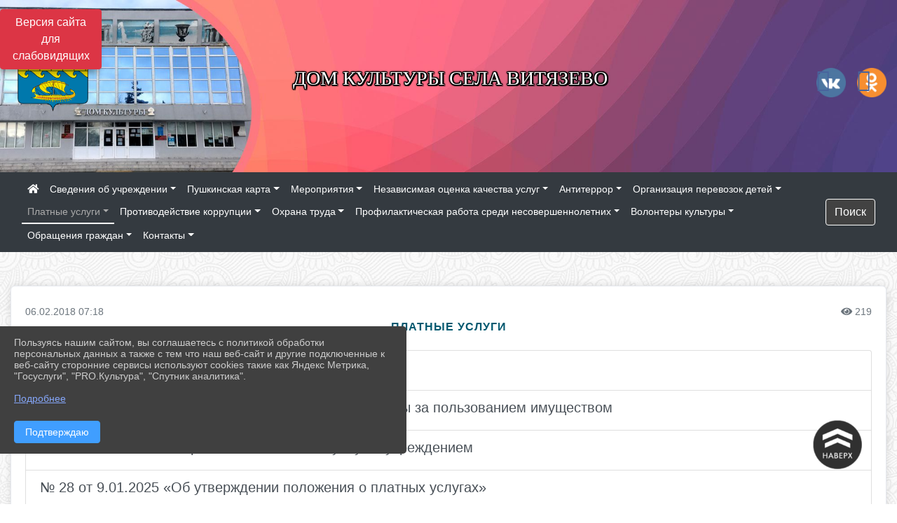

--- FILE ---
content_type: text/html; charset=utf-8
request_url: https://dkvit.anapa-kult.ru/item/156537
body_size: 14848
content:
<!DOCTYPE html><html lang="ru" class="h-100"><head><meta charset="utf-8"><meta http-equiv="X-UA-Compatible" content="IE=edge"><meta name="viewport" content="width=device-width, initial-scale=1"><link href="https://www.leocdn.ru/assets/uploads/favicons/u-251_5f123-png.ico" rel="shortcut icon" type="image/x-icon"><meta name="baseStaticUrl" content="/kubcms-front/v5/master"><link rel="stylesheet" crossorigin="" href="/kubcms-front/v5/master/s/a-index-tM_7IAdW.css"><link rel="stylesheet" crossorigin="" href="/kubcms-front/v5/master/s/a-el-form-item-aOVeQJfs.css"><link rel="stylesheet" crossorigin="" href="/kubcms-front/v5/master/s/a-el-checkbox-RI4HkaMh.css"><link rel="stylesheet" crossorigin="" href="/kubcms-front/v5/master/s/a-ParentTreeSelect-vdZDJbKU.css"><link rel="stylesheet" crossorigin="" href="/kubcms-front/v5/master/s/a-HelperTool-tn0RQdqM.css"><link rel="stylesheet" crossorigin="" href="/kubcms-front/v5/master/s/a-VideoInput-CvP3_GcT.css"><link rel="stylesheet" crossorigin="" href="/kubcms-front/v5/master/s/a-el-checkbox-group-D_6SYB2i.css"><link rel="stylesheet" crossorigin="" href="/kubcms-front/v5/master/s/a-index-cdla2BLU.css"><link rel="stylesheet" crossorigin="" href="/kubcms-front/v5/master/s/a-el-popover-Cktl5fHm.css"><link rel="stylesheet" crossorigin="" href="/kubcms-front/v5/master/s/a-FormPublicRender-MIpZo3OT.css"><link rel="stylesheet" crossorigin="" href="/kubcms-front/v5/master/s/a-el-date-picker-B3rLwVmC.css"><link rel="stylesheet" crossorigin="" href="/kubcms-front/v5/master/s/a-el-radio-DCrt2ktn.css"><link rel="stylesheet" crossorigin="" href="/kubcms-front/v5/master/s/a-el-pagination-BDwEpwR6.css"><link rel="stylesheet" crossorigin="" href="/kubcms-front/v5/master/s/a-el-popconfirm-Du63PGr7.css"><link rel="stylesheet" crossorigin="" href="/kubcms-front/v5/master/s/a-el-slider-DZCsS5Hk.css"><link rel="stylesheet" crossorigin="" href="/kubcms-front/v5/master/s/a-el-color-picker-ILi5dVKC.css"><link rel="stylesheet" crossorigin="" href="/kubcms-front/v5/master/s/a-el-input-number-BjNNn4iI.css"><link rel="stylesheet" crossorigin="" href="/kubcms-front/v5/master/s/a-index-DsLjyqO-.css"><link rel="stylesheet" crossorigin="" href="/kubcms-front/v5/master/s/a-SectionSettings-DWG_XLy8.css"><link rel="stylesheet" crossorigin="" href="/kubcms-front/v5/master/s/a-inSite-8egEwldS.css"><script type="module" crossorigin="" src="/kubcms-front/v5/master/s/e-inSite-BOhS6m2p.js"></script><link rel="modulepreload" crossorigin="" href="/kubcms-front/v5/master/s/c-index-bEbJun7z.js"><link rel="modulepreload" crossorigin="" href="/kubcms-front/v5/master/s/c-el-form-item-Dxi71L-P.js"><link rel="modulepreload" crossorigin="" href="/kubcms-front/v5/master/s/c-el-checkbox-CajeHZm7.js"><link rel="modulepreload" crossorigin="" href="/kubcms-front/v5/master/s/c-vuedraggable.umd-BHhTWoBF.js"><link rel="modulepreload" crossorigin="" href="/kubcms-front/v5/master/s/c-FrontendInterfaces-BVkycfaD.js"><link rel="modulepreload" crossorigin="" href="/kubcms-front/v5/master/s/c-ParentTreeSelect-9BFWADb_.js"><link rel="modulepreload" crossorigin="" href="/kubcms-front/v5/master/s/c-index-CYQ4u1dC.js"><link rel="modulepreload" crossorigin="" href="/kubcms-front/v5/master/s/c-HelperTool-D7hxN4_b.js"><link rel="modulepreload" crossorigin="" href="/kubcms-front/v5/master/s/c-FormGroupWrapper-lKGmvqxY.js"><link rel="modulepreload" crossorigin="" href="/kubcms-front/v5/master/s/c-_baseMap-DyS895Ik.js"><link rel="modulepreload" crossorigin="" href="/kubcms-front/v5/master/s/c-map-BGkT4sNy.js"><link rel="modulepreload" crossorigin="" href="/kubcms-front/v5/master/s/c-_baseOrderBy-CY_iNDhL.js"><link rel="modulepreload" crossorigin="" href="/kubcms-front/v5/master/s/c-orderBy-Bgm9KKau.js"><link rel="modulepreload" crossorigin="" href="/kubcms-front/v5/master/s/c-VideoInput-DqNmTCf7.js"><link rel="modulepreload" crossorigin="" href="/kubcms-front/v5/master/s/c-lodash-BQl7P9W9.js"><link rel="modulepreload" crossorigin="" href="/kubcms-front/v5/master/s/c-animations-BhI5P8CS.js"><link rel="modulepreload" crossorigin="" href="/kubcms-front/v5/master/s/c-index-DQIgQm1J.js"><link rel="modulepreload" crossorigin="" href="/kubcms-front/v5/master/s/c-index-CQ56PxfO.js"><link rel="modulepreload" crossorigin="" href="/kubcms-front/v5/master/s/c-toInteger-C6xo1XSi.js"><link rel="modulepreload" crossorigin="" href="/kubcms-front/v5/master/s/c-index-D5xCMlbC.js"><link rel="modulepreload" crossorigin="" href="/kubcms-front/v5/master/s/c-FormPublicRender-CshrnIvM.js"><link rel="modulepreload" crossorigin="" href="/kubcms-front/v5/master/s/c-el-pagination-ohcjjy-B.js"><link rel="modulepreload" crossorigin="" href="/kubcms-front/v5/master/s/c-el-popconfirm-CP8G0ic0.js"><link rel="modulepreload" crossorigin="" href="/kubcms-front/v5/master/s/c-index-ndmCYBTm.js"><link rel="modulepreload" crossorigin="" href="/kubcms-front/v5/master/s/c-el-slider-neuk3Ysm.js"><link rel="modulepreload" crossorigin="" href="/kubcms-front/v5/master/s/c-index-BYuZUDxE.js"><link rel="modulepreload" crossorigin="" href="/kubcms-front/v5/master/s/c-AddOrEdit-D10FjbOx.js"><link rel="modulepreload" crossorigin="" href="/kubcms-front/v5/master/s/c-index-yJLvgOIv.js"><link rel="modulepreload" crossorigin="" href="/kubcms-front/v5/master/s/c-index-BLOKTJfr.js"><link rel="modulepreload" crossorigin="" href="/kubcms-front/v5/master/s/c-SingleUploaderWithActions-B7OfwLLm.js"><link rel="modulepreload" crossorigin="" href="/kubcms-front/v5/master/s/c-SectionSettings-S1N5Srcd.js"><style>	body {		background: url('/kubcms-front/v5/master/img/backgrounds/symphony.png') !important;	}</style><title>Платные услуги | Дом культуры села Витязево Краснодарский край</title>
<meta name="title" content="Платные услуги | Дом культуры села Витязево Краснодарский край">
<meta name="keywords" content="платные, услуги">
<meta property="og:url" content="https://dkvit.anapa-kult.ru/item/156537">
<meta property="og:type" content="website">
<meta property="og:title" content="Платные услуги | Дом культуры села Витязево Краснодарский край">
<meta property="og:description" content="">
<meta property="og:image" content="https://www.leocdn.ru/uploadsForSiteId/84378/siteHeader/38cc4039-f714-41cf-88c6-9b6203445847.jpg">
<meta name="twitter:card" content="summary_large_image">
<meta property="twitter:domain" content="dkvit.anapa-kult.ru">
<meta property="twitter:url" content="https://dkvit.anapa-kult.ru/item/156537">
<meta name="twitter:title" content="Платные услуги | Дом культуры села Витязево Краснодарский край">
<meta name="twitter:description" content="">
<meta name="twitter:image" content="https://www.leocdn.ru/uploadsForSiteId/84378/siteHeader/38cc4039-f714-41cf-88c6-9b6203445847.jpg"></head><body class="h-100 ptype-item_page item-id-156537"><script>
		if ((document?.cookie || '').indexOf('devMode=1') !== -1) {
			var elemDiv = document.createElement('div');
			elemDiv.style.cssText = 'position:fixed;bottom:16px;right:35px;z-index:10000;color:red;';
			elemDiv.innerText = "devMode"
			document.body.appendChild(elemDiv);
		}
				</script><style data-styled="true" data-styled-version="6.1.12">.etsVJd{color:#ccc!important;font-size:16px!important;transition:transform 0.2s;display:inline-block;}/*!sc*/
.etsVJd:hover{color:#fff!important;transform:scale(1.2);}/*!sc*/
data-styled.g1[id="sc-braxZu"]{content:"etsVJd,"}/*!sc*/
</style><style id="custom-styles-2">.fa-pencil:before {
    content: "\270E" !important;
}



.dropdown-menu.menu-sortabled.ui-sortable.show {
    margin-top: 11px;
    border-radius: 0px;

}
/* рамки для фото блок новостей */
.col-3 {
    flex: 0 0 24%;
    max-width: 100%;
    background: url("https://www.leocdn.ru/uploadsForSiteId/201411/content/c0431a07-d8b1-4f41-9cb1-e7b274d56c88.png") !important;
  
    background-size: 100% !important;
    background-repeat: no-repeat !important;
    width: 100%;
    height: 154px;
}
.cms-block-news.left-thumb-rightanounce .row img {
    margin-top: 14px;
}
.cms-block-news.right-thumb-rightanounce .row img {
    margin-top: 14px;
}
/* рамки для фото блок новостей */


.fa-youtube-square::before, .fa-youtube-square::before {
    color: #48649D;
    width: 1%;
    background-image: url(https://www.leocdn.ru/uploadsForSiteId/200417/content/cc4cc1f2-b18b-4bdb-8525-5324fd6e67d0.png);
    content: '';
    width: 42px;
    height: 42px;
    background-size: cover;
    float: right;
}

.fa-facebook-f::before, .fa-facebook::before {
    color: #48649D;
    width: 1%;
    background-image: url(https://www.leocdn.ru/uploadsForSiteId/201172/content/fb0381a9-0cab-4400-b270-0273afac3f37.png);
    content: '';
    width: 42px;
    height: 42px;
    background-size: cover;
    float: right
}

.fa-vk::before {
    color: #48649D;
    width: 1%;
    background-image: url(https://www.leocdn.ru/uploadsForSiteId/201172/content/3dbeed6b-9956-499c-ae48-758107655c1b.png);
    content: '';
    width: 42px;
    height: 42px;
    background-size: cover;
    float: right
}
.fa-odnoklassniki-square::before {
   color: #48649D;
    width: 1%;
    background-image: url(https://www.leocdn.ru/uploadsForSiteId/201172/content/2904fc0e-c9a0-45b6-a489-ea937f865c9a.png);
    content: '';
    width: 42px;
    height: 42px;
    background-size: cover;
    float: right
}
.fa-instagram::before {
color: #48649D;
    width: 1%;
    background-image: url(https://www.leocdn.ru/uploadsForSiteId/201172/content/1057d06e-e6aa-451a-b945-926d2084f1d2.png);
    content: '';
    width: 42px;
    height: 42px;
    background-size: cover;
    float: right
}


/**********************************************************/
/************** шаблон css (основные фунции) **************/
/**********************************************************/

/*** ПОДГРУЖАЕМ GOOGLE ШРИФТЫ ***/
@import url('https://fonts.googleapis.com/css2?family=Open+Sans:wght@300&display=swap');
@import url('https://fonts.googleapis.com/css2?family=Playfair+Display:ital@1&display=swap');
@import url('https://fonts.googleapis.com/css2?family=Playfair+Display:ital@0;1&display=swap');
@import url('https://fonts.googleapis.com/css2?family=PT+Sans:ital@1&display=swap');
/*** ПОДГРУЖАЕМ GOOGLE ШРИФТЫ ***/

/*** ШРИФТЫ И СТИЛЬ ЗАГОЛОВКОВ ***/
* {
	box-sizing: border-box;
}

body {/*используем семью шрифтов в теле сайта***/
	font-family: 'Open Sans', sans-serif; 
}

.logo {/*используем семью шрифтов в шапке сайта ***/

	font-family: 'Playfair Display', serif;
}

a {
    color: #00586F;
    text-decoration: none;
    background-color: transparent;
}
.h3, h3 {/*стиль заголовков h3*/
	font-size: 16px;
	font-weight: bold;
	text-transform: uppercase;
	letter-spacing: 1px;
	color: #00586F;  
	 text-transform: uppercase;
}


.h4, h4 {/*стиль заголовков h4*/
	font-size: 1.3rem;
	font-weight: bold;
	color: #00586F; 
	 text-transform: uppercase;
}    

.col-md-6 .h4, h4 {/*стиль заголовков блоки (главная)*/
    color: #4d4d4d;
    font-size: 16px;
}

.col-md-3 .h4, h4 {/*стиль заголовков блоки (крайние)*/
    color: #4d4d4d;
    font-size: 16px;
}

/*** ШРИФТЫ И СТИЛЬ ЗАГОЛОВКОВ ***/

/*** ШАПКА САЙТА ***/
.head-image {
	width: 100%; /*ширина шапки*/
	background-size: cover; 
	background-image: url(null);
	background: ; /*цвет шапки*/ 
}
/* Логотип */
.line {
	width: 120px; /*ширина (размер логотипа)*/
	height: 200px; /*высота (меняется высота шапки)*/
}
/* Логотип */
/*** ШАПКА САЙТА ***/

/*** КНОПКА ВЕРТИКАЛЬНОГО МЕНЮ ***/
#show-sidebar {
	top: 150px !important; /*растояние от верхнего края*/
}
/*** КНОПКА ВЕРТИКАЛЬНОГО МЕНЮ ***/

/*** КНОПКА ПОИСК ***/
.visual-impired-button {
	margin-top: 0; /*растояние от верхнего края*/
} 

.btn-outline-success {
    color: #fff;
    background-color: #424242;
    border-color: #fff;
}

.btn-outline-success:hover {
	color: #fff; 
	background-color: #626262;
	border-color: #fff;
}

.btn-outline-success:not(:disabled):not(.disabled).active, .btn-outline-success:not(:disabled):not(.disabled):active, .show > .btn-outline-success.dropdown-toggle {
	color: #fff;
	background-color: #424242;
	border-color: #fefffe;
}

.btn-outline-success:not(:disabled):not(.disabled).active:focus, .btn-outline-success:not(:disabled):not(.disabled):active:focus, .show > .btn-outline-success.dropdown-toggle:focus {
	box-shadow: 0 0 0 .2rem #424242;
}

.btn-outline-success.focus, .btn-outline-success:focus {
	box-shadow: 0 0 0 .2rem #424242;
}
/*** КНОПКА ПОИСК ***/

/*** ГОРИЗОНТАЛЬНОЕ МЕНЮ ***/
	.navbar-dark .navbar-nav .active > .nav-link, .navbar-dark .navbar-nav .nav-link.active, .navbar-dark .navbar-nav .nav-link.show, .navbar-dark .navbar-nav .show > .nav-link {
    color: #aaa; transition: all 0.2s;}

	.navbar-dark .navbar-nav .active > .nav-link, .navbar-dark .navbar-nav .nav-link.active, .navbar-dark .navbar-nav .nav-link.show, .navbar-dark .navbar-nav .show > .nav-link:hover {
  
    border-bottom: 2px solid #ffffff; transition: all 0.2s;}

 
/*** ГОРИЗОНТАЛЬНОЕ МЕНЮ ***/

/*** ХЛЕБНЫЕ КРОШКИ ***/
.breadcrumb  a {
	color: #002F72 !important;
}

.breadcrumb  a:hover {
	color: #49D3B9 !important;
}

.breadcrumb  a:focus {
	color: #49D3B9 !important;
}
/*** ХЛЕБНЫЕ КРОШКИ ***/

/*** ВЕРТИКАЛЬНОЕ МЕНЮ ***/
.sidebar-brand {
	color: #49D3B9 !important;
}

.sidebar-brand a {
	color: #49D3B9 !important;
}

.sidebar-brand  a:hover {
	color: #49D3B9 !important;
}

.sidebar-brand  a:focus {
	color: #49D3B9 !important;
}

.sidebar-wrapper .sidebar-menu .active > a {
	background: #3d6286;
}

.sidebar-wrapper .sidebar-menu .sidebar-dropdown .sidebar-submenu ul {
	background: #2b3e62;
}

.sidebar-wrapper {
	background: #2b3e62;
}

.sidebar-wrapper .sidebar-menu a {
	color: #ffffff !important;
}

.sidebar-wrapper .sidebar-menu a:hover {
	color: #49D3B9 !important;
}

.sidebar-wrapper .sidebar-menu a:focus {
	color: #49D3B9 !important;
}

.sidebar-menu > ul:nth-child(1) > li:nth-child(1) {
	color: #49D3B9 !important;
}

.sidebar-menu > ul:nth-child(2) > li:nth-child(1) {
	color: #49D3B9 !important;
}
/*** ВЕРТИКАЛЬНОЕ МЕНЮ ***/

/*** ПОДВАЛ САЙТА ***/
footer.footer {
	border-top: 1px solid #ccc;
	background: #373636 repeat !important;
}

footer.footer a {
	color: #FFFFFF;
	text-decoration: none;
}

footer.footer a:hover {
	color: #8e8c8c;
	text-decoration: none;
}
/*** ПОДВАЛ САЙТА ***/

/*** ИНОЕ ***/
/*** ссылки в новостях центральный блок***/
html.h-100 body.h-100 div.page-wrapper.toggled.h-100 main.page-content.d-flex.flex-column.h-100.cms-all-sections div.body-container.mt-4.mb-4 div.container div.row div.col-md-6
a {
    color: #00586F;
    text-decoration: none;
    background-color: transparent;
}
/*** ссылки в новостях цб***/

/*** нз ***/
.align-items-center {
	align-items: left !important;
}
/*** нз ***/

/*** увеличение изображений при наведении ***/

/*** увеличение изображений при наведении ***/

/*** ДОПОЛНИТЕЛЬНОЕ ВЕРТИЛЬНОЕ МЕНЮ ***/
/** <!--HTML --> <div class="category-wrap">
<h3>МЕНЮ</h3>
<ul>
	<li><a href="/">О НАС</a></li>
	<li><a href="/">НОВОСТИ</a></li>
	<li><a href="/">ФОТОГАЛЕРЕЯ</a></li>
	<li><a href="/">ВИДЕОГАЛЕРЕЯ</a></li>
	<li><a href="/">ЭЛЕКТРОННАЯ ПРИЕМНАЯ</a></li>
	<li><a href="/">КОНТАКТЫ</a></li>
</ul>
<hr /></div> <!--HTML --> **/

.category-wrap {
    padding: 15px;
    background: white;
    width: 200px;
    
    font-family: "Helvetica Neue", Helvetica, Arial, sans-serif;
  }
  .category-wrap h3 {
    font-size: 16px;
    color: rgba(0,0,0,.6);
    margin: 0 0 10px;
    padding: 0 5px;
    position: relative;
  }
  .category-wrap h3::after {
      content: "";
      width: 6px;
      height: 6px;
      background: #405988;
      position: absolute;
      right: 5px;
      bottom: 2px;
      box-shadow: -8px -8px #405988, 0 -8px #405988, -8px 0 #405988;
  }
  
  .category-wrap ul {
    list-style: none;
    margin: 0;
    padding: 0; 
    border-top: 1px solid rgba(0,0,0,.3);
  }
  .category-wrap li {margin: 12px 0 0 0px;}
  .category-wrap a {
    text-decoration: none;
    display: block;  
    font-size: 13px;
    color: rgba(0,0,0,.6);
    padding: 5px;
    position: relative;
    transition: .3s linear;
      text-transform: uppercase;
  }
  .category-wrap a:after {
    content: "\1405";
    font-family: FontAwesome;
    position: absolute;
    right: 5px;
    color: white;
    transition: .2s linear;
  }
  .category-wrap a:hover {
      background: #405988;
      color: white;
  }
 
/*** ДОПОЛНИТЕЛЬНОЕ ВЕРТИЛЬНОЕ МЕНЮ ***/



/*** ИНОЕ ***/</style><div class="h-100"><div class="visual-impired-button" itemprop="copy" style="padding:3px 0"><a style="margin-top:10px" href="#" class="btn btn-danger spec bvi-open" aria-label="Включить версию для слабовидящих">Версия сайта для слабовидящих</a></div><main class="page-content d-flex flex-column h-100 cms-all-sections" id="allrecords"><div data-section-id="5934" data-section-type="header" data-section-comment="" data-section-visible="1" class="bvi-tts" id="rec5934"><div class="head-image" style="width:100%;background-size:cover;background-image:url('https://www.leocdn.ru/uploadsForSiteId/84378/siteHeader/38cc4039-f714-41cf-88c6-9b6203445847.jpg')"><div style="position:relative;padding-bottom:26px;padding-top:20px" class="container"><div class="d-flex align-items-center justify-content-between"><div class="line" style="padding:0px"><div style="padding:12px 9px 0 10px"><img src="https://www.leocdn.ru/uploadsForSiteId/84378/siteHeader/a446a944-32cf-4e0e-a201-ab3237e9eaa5.png" loading="lazy"></div></div><div class="logo"><div><meta name="proculture-verification" content="f4a28eda35df956109dbab701f0f9727">
 
<script src="https://culturaltracking.ru/static/js/spxl.js" data-pixel-id="2884"></script>

<link href="//cdn.kassy.ru/widget/wrap_widget.css?ver=3" rel="stylesheet" type="text/css"><script src="//cdn.kassy.ru/widget/wrap_widget.js?ver=3"></script><script src="https://yastatic.net/es5-shims/0.0.2/es5-shims.min.js"></script><script src="https://yastatic.net/share2/share.js"></script>






<p style="text-align: center;"><span style="font-size:28px;"><span style="color:#ffffff;"><font face="Monotype"><span style="text-shadow:#000000 2px 0px, #000000 2px 2px, #000000 0px 2px, #000000 -1px 1px, #000000 -1px 0px, #000000 -1px -1px, #000000 0px -1px, #000000 1px -1px, #000000 0 0 3px, #000000 0 0 3px, #000000 0 0 3px, #000000 0 0 3px">ДОМ КУЛЬТУРЫ СЕЛА ВИТЯЗЕВО</span></font></span></span></p></div><div><meta name="sputnik-verification" content="Y659aWYTPjoHJE4L">   <script type="text/javascript">        (function(d, t, p) {            var j = d.createElement(t); j.async = true; j.type = "text/javascript";            j.src = ("https:" == p ? "https:" : "http:") + "//stat.sputnik.ru/cnt.js";            var s = d.getElementsByTagName(t)[0]; s.parentNode.insertBefore(j, s);        })(document, "script", document.location.protocol);     </script></div></div><div><a href="https://vk.com/club204756129" target="_blank" class="sc-braxZu etsVJd ml-3" socialnetworkscolor="#ccc" socialnetworkscolorhover="#fff" socialnetworksfontsize="16"><i class="fa fa-2x fa-vk"></i></a><a href="https://ok.ru/group/67260777562160" target="_blank" class="sc-braxZu etsVJd ml-3" socialnetworkscolor="#ccc" socialnetworkscolorhover="#fff" socialnetworksfontsize="16"><i class="fa fa-2x fa-odnoklassniki-square"></i></a></div></div></div></div><nav class="navbar navbar-expand-sm navbar-dark" style="background-color:#343a40"><div class="container-fluid"><button class="navbar-toggler" type="button" data-toggle="collapse" data-target="#navbarsExample03" aria-controls="navbarsExample03" aria-expanded="false" aria-label="Развернуть наигацию"><span class="navbar-toggler-icon"></span></button><div class="collapse navbar-collapse visible" id="navbarsExample03"><ul class="navbar-nav mr-auto menu-sortabled"><li class="nav-item"><a class="nav-link" href="/"><i class="fa fa-home"></i></a></li><li class="nav-item dropdown" id="menu_84388" item-id="84388"><a class="nav-link dropdown-toggle" href="/item/84388" id="dropdown03" data-toggle="dropdown" aria-haspopup="true" aria-expanded="false">Сведения об учреждении</a><ul class="dropdown-menu menu-sortabled" aria-labelledby="dropdown03"><li id="menu_84400" item-id="84400"><a class="dropdown-item" href="/item/84400">Документы</a><span style="display:none" class="move-box"><i class="fa fa-arrows"></i></span></li><li id="menu_84391" item-id="84391"><a class="dropdown-item" href="/item/84391">О нас</a><span style="display:none" class="move-box"><i class="fa fa-arrows"></i></span></li><li id="menu_84397" item-id="84397"><a class="dropdown-item" href="/item/84397">Коллективы</a><span style="display:none" class="move-box"><i class="fa fa-arrows"></i></span></li><li id="menu_84395" item-id="84395"><a class="dropdown-item" href="/item/84395">Сотрудники</a><span style="display:none" class="move-box"><i class="fa fa-arrows"></i></span></li><li class="mx-3 admin-buttons horizontal-menu" style="display:none"><div class="d-flex justify-content-around text-center"><a data-toggle="tooltip" class="nav-link w-full" data-placement="bottom" title="Список" href="/front#/content?type=menu&amp;parentId=84388"><i class="fa fa-list"></i></a><a data-toggle="tooltip" class="nav-link w-full" data-placement="bottom" title="Добавить" href="/front#/content/add?type=menu&amp;parentId=84388"><i class="fa fa-plus"></i></a></div></li></ul><span style="display:none" class="move-box"><i class="fa fa-arrows"></i></span></li><li class="nav-item dropdown" id="menu_1294456" item-id="1294456"><a class="nav-link dropdown-toggle" href="/item/1294456" id="dropdown03" data-toggle="dropdown" aria-haspopup="true" aria-expanded="false">Пушкинская карта</a><ul class="dropdown-menu menu-sortabled" aria-labelledby="dropdown03"><li id="menu_1294458" item-id="1294458"><a class="dropdown-item" href="/item/1294458">Пушкинская карта-2022: как пользоваться и что посмотреть</a><span style="display:none" class="move-box"><i class="fa fa-arrows"></i></span></li><li id="menu_1294461" item-id="1294461"><a class="dropdown-item" href="/item/1294461">"Пушкинская карта": как получить?</a><span style="display:none" class="move-box"><i class="fa fa-arrows"></i></span></li><li id="menu_1294460" item-id="1294460"><a class="dropdown-item" href="/item/1294460">Здесь можно купить билет по "Пушкинской карте"</a><span style="display:none" class="move-box"><i class="fa fa-arrows"></i></span></li><li class="mx-3 admin-buttons horizontal-menu" style="display:none"><div class="d-flex justify-content-around text-center"><a data-toggle="tooltip" class="nav-link w-full" data-placement="bottom" title="Список" href="/front#/content?type=menu&amp;parentId=1294456"><i class="fa fa-list"></i></a><a data-toggle="tooltip" class="nav-link w-full" data-placement="bottom" title="Добавить" href="/front#/content/add?type=menu&amp;parentId=1294456"><i class="fa fa-plus"></i></a></div></li></ul><span style="display:none" class="move-box"><i class="fa fa-arrows"></i></span></li><li class="nav-item dropdown" id="menu_84382" item-id="84382"><a class="nav-link dropdown-toggle" href="/item/84382" id="dropdown03" data-toggle="dropdown" aria-haspopup="true" aria-expanded="false">Мероприятия</a><ul class="dropdown-menu menu-sortabled" aria-labelledby="dropdown03"><li id="menu_84385" item-id="84385"><a class="dropdown-item" href="/item/84385">Новости</a><span style="display:none" class="move-box"><i class="fa fa-arrows"></i></span></li><li id="menu_84387" item-id="84387"><a class="dropdown-item" href="/item/84387">АФИША</a><span style="display:none" class="move-box"><i class="fa fa-arrows"></i></span></li><li class="mx-3 admin-buttons horizontal-menu" style="display:none"><div class="d-flex justify-content-around text-center"><a data-toggle="tooltip" class="nav-link w-full" data-placement="bottom" title="Список" href="/front#/content?type=menu&amp;parentId=84382"><i class="fa fa-list"></i></a><a data-toggle="tooltip" class="nav-link w-full" data-placement="bottom" title="Добавить" href="/front#/content/add?type=menu&amp;parentId=84382"><i class="fa fa-plus"></i></a></div></li></ul><span style="display:none" class="move-box"><i class="fa fa-arrows"></i></span></li><li class="nav-item dropdown" id="menu_84439" item-id="84439"><a class="nav-link dropdown-toggle" href="/item/84439" id="dropdown03" data-toggle="dropdown" aria-haspopup="true" aria-expanded="false">Независимая оценка качества услуг</a><ul class="dropdown-menu menu-sortabled" aria-labelledby="dropdown03"><li id="menu_1398537" item-id="1398537"><a class="dropdown-item" href="/item/1398537">АКТ №1 О ПРОВЕДЕНИИ НЕЗАВИСИМОЙ ОЦЕНКИ КАЧЕСТВА УСЛОВИЙ ОКАЗАНИЯ УСЛУГ</a><span style="display:none" class="move-box"><i class="fa fa-arrows"></i></span></li><li id="menu_1456103" item-id="1456103"><a class="dropdown-item" href="/item/1456103">ОТЧЕТ НЕЗАВИСИМАЯ ОЦЕНКА КАЧЕСТВА УСЛОВИЙ ОКАЗАНИЯ УСЛУГ ОРГАНИЗАЦИЕЙ КУЛЬТУРЫ 2023 </a><span style="display:none" class="move-box"><i class="fa fa-arrows"></i></span></li><li id="menu_769418" item-id="769418"><a class="dropdown-item" href="/item/769418">ПРИКАЗЫ</a><span style="display:none" class="move-box"><i class="fa fa-arrows"></i></span></li><li id="menu_1456096" item-id="1456096"><a class="dropdown-item" href="/item/1456096">АРХИВ</a><span style="display:none" class="move-box"><i class="fa fa-arrows"></i></span></li><li class="mx-3 admin-buttons horizontal-menu" style="display:none"><div class="d-flex justify-content-around text-center"><a data-toggle="tooltip" class="nav-link w-full" data-placement="bottom" title="Список" href="/front#/content?type=menu&amp;parentId=84439"><i class="fa fa-list"></i></a><a data-toggle="tooltip" class="nav-link w-full" data-placement="bottom" title="Добавить" href="/front#/content/add?type=menu&amp;parentId=84439"><i class="fa fa-plus"></i></a></div></li></ul><span style="display:none" class="move-box"><i class="fa fa-arrows"></i></span></li><li class="nav-item dropdown" id="menu_107012" item-id="107012"><a class="nav-link dropdown-toggle" href="/item/107012" id="dropdown03" data-toggle="dropdown" aria-haspopup="true" aria-expanded="false">Антитеррор</a><ul class="dropdown-menu menu-sortabled" aria-labelledby="dropdown03"><li id="menu_2125053" item-id="2125053"><a class="dropdown-item" href="/item/2125053">№ 3 от 9.01.2025 «Об организации охраны, пропускного и внутри объектов редима работы в здании и на территории учреждения»</a><span style="display:none" class="move-box"><i class="fa fa-arrows"></i></span></li><li id="menu_2125045" item-id="2125045"><a class="dropdown-item" href="/item/2125045">№ 1 от 9.01.2025 «О назначении ответственных лиц за пожарную безопасность»</a><span style="display:none" class="move-box"><i class="fa fa-arrows"></i></span></li><li id="menu_2125055" item-id="2125055"><a class="dropdown-item" href="/item/2125055">№ 4 от 9.01.2025 «О назначении сотрудника, уполномоченного на решение задач в области гражданской обороны в организации»</a><span style="display:none" class="move-box"><i class="fa fa-arrows"></i></span></li><li id="menu_2125059" item-id="2125059"><a class="dropdown-item" href="/item/2125059">План оперативных мероприятий по обеспечению безопасности пребывания посетителей и сотрудников в  ДК с.Витязево</a><span style="display:none" class="move-box"><i class="fa fa-arrows"></i></span></li><li id="menu_2125052" item-id="2125052"><a class="dropdown-item" href="/item/2125052">№ 2 от 9.01.2025 «О назначение должностного лица, ответственного за выполнение мероприятий по обеспечению антитеррористической защиты ДК»</a><span style="display:none" class="move-box"><i class="fa fa-arrows"></i></span></li><li id="menu_2125056" item-id="2125056"><a class="dropdown-item" href="/item/2125056">План мероприятий по обеспечению антитеррористической защищенности</a><span style="display:none" class="move-box"><i class="fa fa-arrows"></i></span></li><li id="menu_1148148" item-id="1148148"><a class="dropdown-item" href="/item/1148148">Памятки Антитеррор </a><span style="display:none" class="move-box"><i class="fa fa-arrows"></i></span></li><li id="menu_769144" item-id="769144"><a class="dropdown-item" href="/item/769144">План взаимодействия с территориальными органами безопасности  по защите объекта от террористических угроз</a><span style="display:none" class="move-box"><i class="fa fa-arrows"></i></span></li><li id="menu_769127" item-id="769127"><a class="dropdown-item" href="/item/769127">Инструкция по действиям персонала при угрозе совершения террористического акта</a><span style="display:none" class="move-box"><i class="fa fa-arrows"></i></span></li><li id="menu_769146" item-id="769146"><a class="dropdown-item" href="/item/769146">АРХИВ</a><span style="display:none" class="move-box"><i class="fa fa-arrows"></i></span></li><li id="menu_107102" item-id="107102"><a class="dropdown-item" href="/item/107102">Инструкция №1 при обнаружении предмета похожего на взрывное устройство.</a><span style="display:none" class="move-box"><i class="fa fa-arrows"></i></span></li><li id="menu_107131" item-id="107131"><a class="dropdown-item" href="/item/107131">Инструкция № 2 При поступлении угрозы террористического акта по телефону</a><span style="display:none" class="move-box"><i class="fa fa-arrows"></i></span></li><li id="menu_107132" item-id="107132"><a class="dropdown-item" href="/item/107132">Инструкция № 3 При поступлении угрозы террористического акта в письменном виде.</a><span style="display:none" class="move-box"><i class="fa fa-arrows"></i></span></li><li id="menu_107136" item-id="107136"><a class="dropdown-item" href="/item/107136">Инструкция № 4 При захвате террористами заложников</a><span style="display:none" class="move-box"><i class="fa fa-arrows"></i></span></li><li class="mx-3 admin-buttons horizontal-menu" style="display:none"><div class="d-flex justify-content-around text-center"><a data-toggle="tooltip" class="nav-link w-full" data-placement="bottom" title="Список" href="/front#/content?type=menu&amp;parentId=107012"><i class="fa fa-list"></i></a><a data-toggle="tooltip" class="nav-link w-full" data-placement="bottom" title="Добавить" href="/front#/content/add?type=menu&amp;parentId=107012"><i class="fa fa-plus"></i></a></div></li></ul><span style="display:none" class="move-box"><i class="fa fa-arrows"></i></span></li><li class="nav-item dropdown" id="menu_107019" item-id="107019"><a class="nav-link dropdown-toggle" href="/item/107019" id="dropdown03" data-toggle="dropdown" aria-haspopup="true" aria-expanded="false">Организация перевозок детей</a><ul class="dropdown-menu menu-sortabled" aria-labelledby="dropdown03"><li id="menu_107043" item-id="107043"><a class="dropdown-item" href="/item/107043">Мероприятия по организации выезда групп детей муниципального образования город-курорт Анапа к местам проведения культурных, спортивных, образовательных и иных массовых мероприятий за пределами муни...</a><span style="display:none" class="move-box"><i class="fa fa-arrows"></i></span></li><li class="mx-3 admin-buttons horizontal-menu" style="display:none"><div class="d-flex justify-content-around text-center"><a data-toggle="tooltip" class="nav-link w-full" data-placement="bottom" title="Список" href="/front#/content?type=menu&amp;parentId=107019"><i class="fa fa-list"></i></a><a data-toggle="tooltip" class="nav-link w-full" data-placement="bottom" title="Добавить" href="/front#/content/add?type=menu&amp;parentId=107019"><i class="fa fa-plus"></i></a></div></li></ul><span style="display:none" class="move-box"><i class="fa fa-arrows"></i></span></li><li class="nav-item dropdown" id="menu_156537" item-id="156537"><a class="nav-link dropdown-toggle active" href="/item/156537" id="dropdown03" data-toggle="dropdown" aria-haspopup="true" aria-expanded="false">Платные услуги</a><ul class="dropdown-menu menu-sortabled" aria-labelledby="dropdown03"><li id="menu_2124589" item-id="2124589"><a class="dropdown-item" href="/item/2124589">Расчеты оказания услуг </a><span style="display:none" class="move-box"><i class="fa fa-arrows"></i></span></li><li id="menu_1398734" item-id="1398734"><a class="dropdown-item" href="/item/1398734">Независимая оценка рыночной стоимости права аренды за пользованием имуществом</a><span style="display:none" class="move-box"><i class="fa fa-arrows"></i></span></li><li id="menu_2124595" item-id="2124595"><a class="dropdown-item" href="/item/2124595">Положение о льготах при оказаний платных услугах учреждением</a><span style="display:none" class="move-box"><i class="fa fa-arrows"></i></span></li><li id="menu_2124552" item-id="2124552"><a class="dropdown-item" href="/item/2124552">№ 28 от 9.01.2025 «Об утверждении положения о платных услугах»</a><span style="display:none" class="move-box"><i class="fa fa-arrows"></i></span></li><li id="menu_2124549" item-id="2124549"><a class="dropdown-item" href="/item/2124549">№ 26 от 9.01.2025 «Об утверждении порядка предоставляемых платных услуг»</a><span style="display:none" class="move-box"><i class="fa fa-arrows"></i></span></li><li id="menu_2124599" item-id="2124599"><a class="dropdown-item" href="/item/2124599">Положение о платных услугах предоставляемых учреждением</a><span style="display:none" class="move-box"><i class="fa fa-arrows"></i></span></li><li id="menu_156673" item-id="156673"><a class="dropdown-item" href="/item/156673">Заявление о приеме в творческие коллективы</a><span style="display:none" class="move-box"><i class="fa fa-arrows"></i></span></li><li id="menu_684304" item-id="684304"><a class="dropdown-item" href="/item/684304">Договор об оказании бесплатных услуг</a><span style="display:none" class="move-box"><i class="fa fa-arrows"></i></span></li><li id="menu_156672" item-id="156672"><a class="dropdown-item" href="/item/156672">Договор об оказании платных услуг</a><span style="display:none" class="move-box"><i class="fa fa-arrows"></i></span></li><li id="menu_684300" item-id="684300"><a class="dropdown-item" href="/item/684300">АРХИВ</a><span style="display:none" class="move-box"><i class="fa fa-arrows"></i></span></li><li class="mx-3 admin-buttons horizontal-menu" style="display:none"><div class="d-flex justify-content-around text-center"><a data-toggle="tooltip" class="nav-link w-full" data-placement="bottom" title="Список" href="/front#/content?type=menu&amp;parentId=156537"><i class="fa fa-list"></i></a><a data-toggle="tooltip" class="nav-link w-full" data-placement="bottom" title="Добавить" href="/front#/content/add?type=menu&amp;parentId=156537"><i class="fa fa-plus"></i></a></div></li></ul><span style="display:none" class="move-box"><i class="fa fa-arrows"></i></span></li><li class="nav-item dropdown" id="menu_106071" item-id="106071"><a class="nav-link dropdown-toggle" href="/item/106071" id="dropdown03" data-toggle="dropdown" aria-haspopup="true" aria-expanded="false">Противодействие коррупции</a><ul class="dropdown-menu menu-sortabled" aria-labelledby="dropdown03"><li id="menu_324016" item-id="324016"><a class="dropdown-item" href="/item/324016">НОРМАТИВНЫЕ ПРАВОВЫЕ И ИНЫЕ АКТЫ В СФЕРЕ ПРОТИВОДЕЙСТВИЯ КОРРУПЦИИ:</a><span style="display:none" class="move-box"><i class="fa fa-arrows"></i></span></li><li id="menu_324417" item-id="324417"><a class="dropdown-item" href="/item/324417">МЕТОДИЧЕСКИЕ МАТЕРИАЛЫ:</a><span style="display:none" class="move-box"><i class="fa fa-arrows"></i></span></li><li id="menu_324502" item-id="324502"><a class="dropdown-item" href="/item/324502">ФОРМЫ ДОКУМЕНТОВ, СВЯЗАННЫЕ С ПРОТИВОДЕЙСТВИЕМ КОРРУПЦИИ, ДЛЯ ЗАПОЛНЕНИЯ:</a><span style="display:none" class="move-box"><i class="fa fa-arrows"></i></span></li><li id="menu_324523" item-id="324523"><a class="dropdown-item" href="/item/324523">СВЕДЕНИЯ О ДОХОДАХ, РАСХОДАХ, ОБ ИМУЩЕСТВЕ И ОБЯЗАТЕЛЬСТВАХ ИМУЩЕСТВЕННОГО ХАРАКТЕРА:</a><span style="display:none" class="move-box"><i class="fa fa-arrows"></i></span></li><li id="menu_324525" item-id="324525"><a class="dropdown-item" href="/item/324525">КОМИССИЯ ПО СОБЛЮДЕНИЮ ТРЕБОВАНИЙ К СЛУЖЕБНОМУ ПОВЕДЕНИЮ РАБОТНИКОВ МУНИЦИПАЛЬНОГО УЧРЕЖДЕНИЯ МУНИЦИПАЛЬНОГО БЮДЖЕТНОГО УЧРЕЖДЕНИЯ КУЛЬТУРЫ "ДОМ КУЛЬТУРЫ СЕЛА ВИТЯЗЕВО"  ГОРОД-КУРОРТ АНАПА  И УРЕГУ...</a><span style="display:none" class="move-box"><i class="fa fa-arrows"></i></span></li><li id="menu_324526" item-id="324526"><a class="dropdown-item" href="/item/324526">КОМИССИЯ ПО ПРОТИВОДЕЙСТВИЮ КОРРУПЦИИ МУНИЦИПАЛЬНОГО УЧРЕЖДЕНИЯ  МУНИЦИПАЛЬНОГО БЮДЖЕТНОГО УЧРЕЖДЕНИЯ КУЛЬТУРЫ "ДОМ КУЛЬТУРЫ СЕЛА ВИТЯЗЕВО"  ОБРАЗОВАНИЯ ГОРОД-КУРОРТ АНАПА:</a><span style="display:none" class="move-box"><i class="fa fa-arrows"></i></span></li><li id="menu_324527" item-id="324527"><a class="dropdown-item" href="/item/324527">ОБРАТНАЯ СВЯЗЬ ДЛЯ СООБЩЕНИЯ О ФАКТАХ КОРРУПЦИИ:</a><span style="display:none" class="move-box"><i class="fa fa-arrows"></i></span></li><li id="menu_324539" item-id="324539"><a class="dropdown-item" href="/item/324539">ДОКЛАДЫ, ОТЧЕТЫ, ОБЗОРЫ, СТАТИСТИЧЕСКАЯ ИНФОРМАЦИЯ:</a><span style="display:none" class="move-box"><i class="fa fa-arrows"></i></span></li><li id="menu_324618" item-id="324618"><a class="dropdown-item" href="/item/324618">ПОВЫШЕНИЕ УРОВНЯ КВАЛИФИКАЦИИ ЛИЦ, ОТВЕТСТВЕННЫХ ЗА ПРОФИЛАКТИКУ КОРРУПЦИОННЫХ И ИНЫХ ПРАВОНАРУШЕНИЙ</a><span style="display:none" class="move-box"><i class="fa fa-arrows"></i></span></li><li id="menu_324623" item-id="324623"><a class="dropdown-item" href="/item/324623">ИНФОРМАЦИОННО-РАЗЪЯСНИТЕЛЬНЫЕ МАТЕРИАЛЫ, РАЗРАБОТАННЫЕ ГЕНЕРАЛЬНОЙ ПРОКУРАТУРОЙ РФ, В СФЕРЕ ПРОТИВОДЕЙСТВИЯ КОРРУПЦИИ:</a><span style="display:none" class="move-box"><i class="fa fa-arrows"></i></span></li><li id="menu_324624" item-id="324624"><a class="dropdown-item" href="/item/324624">МЕЖДУНАРОДНЫЙ МОЛОДЕЖНЫЙ КОНКУРС СОЦИАЛЬНОЙ АНТИКОРРУПЦИОННОЙ РЕКЛАМЫ "ВМЕСТЕ ПРОТИВ КОРРУПЦИИ!":</a><span style="display:none" class="move-box"><i class="fa fa-arrows"></i></span></li><li class="mx-3 admin-buttons horizontal-menu" style="display:none"><div class="d-flex justify-content-around text-center"><a data-toggle="tooltip" class="nav-link w-full" data-placement="bottom" title="Список" href="/front#/content?type=menu&amp;parentId=106071"><i class="fa fa-list"></i></a><a data-toggle="tooltip" class="nav-link w-full" data-placement="bottom" title="Добавить" href="/front#/content/add?type=menu&amp;parentId=106071"><i class="fa fa-plus"></i></a></div></li></ul><span style="display:none" class="move-box"><i class="fa fa-arrows"></i></span></li><li class="nav-item dropdown" id="menu_866176" item-id="866176"><a class="nav-link dropdown-toggle" href="/item/866176" id="dropdown03" data-toggle="dropdown" aria-haspopup="true" aria-expanded="false">Охрана труда</a><ul class="dropdown-menu menu-sortabled" aria-labelledby="dropdown03"><li id="menu_2128130" item-id="2128130"><a class="dropdown-item" href="/item/2128130">№ 39 от 9.01.2025 «О назначении ответственного за осуществление текущей дезинфекции помещений в учреждение»</a><span style="display:none" class="move-box"><i class="fa fa-arrows"></i></span></li><li id="menu_2128110" item-id="2128110"><a class="dropdown-item" href="/item/2128110">№ 33 от 9.01.2025 «О назначении уполномоченного по охране труда трудового коллектива в учреждении»</a><span style="display:none" class="move-box"><i class="fa fa-arrows"></i></span></li><li id="menu_2128107" item-id="2128107"><a class="dropdown-item" href="/item/2128107">№ 32 от 9.01.2025 «Об утверждении Политики в области охраны труда»</a><span style="display:none" class="move-box"><i class="fa fa-arrows"></i></span></li><li id="menu_2128114" item-id="2128114"><a class="dropdown-item" href="/item/2128114">№ 34 от 9.01.2025 «О назначении ответственных за проведение вводного инструктажа по охране труда»</a><span style="display:none" class="move-box"><i class="fa fa-arrows"></i></span></li><li id="menu_2128104" item-id="2128104"><a class="dropdown-item" href="/item/2128104">№ 6 от 9.01.2025 «О назначении ответственного зрительного зала, сцены учреждения культуры»</a><span style="display:none" class="move-box"><i class="fa fa-arrows"></i></span></li><li id="menu_2128137" item-id="2128137"><a class="dropdown-item" href="/item/2128137">№ 41 от 9.01.2025 «Об организации административно-общественного контроля за состоянием охраны труда»</a><span style="display:none" class="move-box"><i class="fa fa-arrows"></i></span></li><li id="menu_2128133" item-id="2128133"><a class="dropdown-item" href="/item/2128133">№ 40 от 9.01.2025 «О создании комитета (комиссии) по охране труда»</a><span style="display:none" class="move-box"><i class="fa fa-arrows"></i></span></li><li id="menu_2128125" item-id="2128125"><a class="dropdown-item" href="/item/2128125">№ 37 от 9.01.2025 «Об охране труда и соблюдении техники безопасности» </a><span style="display:none" class="move-box"><i class="fa fa-arrows"></i></span></li><li id="menu_866180" item-id="866180"><a class="dropdown-item" href="/item/866180">Пояснительная записка к сведениям для оценки участника конкурса в номинации «За сокращение производственного травматизма и профессиональной заболеваемости в организациях непроизводственной сферы»</a><span style="display:none" class="move-box"><i class="fa fa-arrows"></i></span></li><li id="menu_2128119" item-id="2128119"><a class="dropdown-item" href="/item/2128119">№ 36 от 9.01.2025 «Об утверждении положения о проведении инструктажей по охране труда, программ первичного, вводного инструктажей» </a><span style="display:none" class="move-box"><i class="fa fa-arrows"></i></span></li><li id="menu_2128140" item-id="2128140"><a class="dropdown-item" href="/item/2128140">№ 42 от 9.01.2025 «Об утверждении программы «Нулевого травматизма» </a><span style="display:none" class="move-box"><i class="fa fa-arrows"></i></span></li><li id="menu_2128128" item-id="2128128"><a class="dropdown-item" href="/item/2128128">№ 38 от 9.01.2025 «О назначении ответственных лиц за организацию безопасно работы»</a><span style="display:none" class="move-box"><i class="fa fa-arrows"></i></span></li><li id="menu_1450302" item-id="1450302"><a class="dropdown-item" href="/item/1450302">АРХИВ</a><span style="display:none" class="move-box"><i class="fa fa-arrows"></i></span></li><li id="menu_2128116" item-id="2128116"><a class="dropdown-item" href="/item/2128116">№ 35 от 9.01.2025 «О создании комиссии для проверки знаний требований охраны труда»</a><span style="display:none" class="move-box"><i class="fa fa-arrows"></i></span></li><li id="menu_2128102" item-id="2128102"><a class="dropdown-item" href="/item/2128102">№ 5 от 9.01.2025 «О назначении лица, ответственного за безопасную эксплуатацию зданий, сооружений, помещений» </a><span style="display:none" class="move-box"><i class="fa fa-arrows"></i></span></li><li class="mx-3 admin-buttons horizontal-menu" style="display:none"><div class="d-flex justify-content-around text-center"><a data-toggle="tooltip" class="nav-link w-full" data-placement="bottom" title="Список" href="/front#/content?type=menu&amp;parentId=866176"><i class="fa fa-list"></i></a><a data-toggle="tooltip" class="nav-link w-full" data-placement="bottom" title="Добавить" href="/front#/content/add?type=menu&amp;parentId=866176"><i class="fa fa-plus"></i></a></div></li></ul><span style="display:none" class="move-box"><i class="fa fa-arrows"></i></span></li><li class="nav-item dropdown" id="menu_425064" item-id="425064"><a class="nav-link dropdown-toggle" href="/item/425064" id="dropdown03" data-toggle="dropdown" aria-haspopup="true" aria-expanded="false">Профилактическая работа среди несовершеннолетних</a><ul class="dropdown-menu menu-sortabled" aria-labelledby="dropdown03"><li id="menu_1867123" item-id="1867123"><a class="dropdown-item" href="/item/1867123">ЗАЩИТА НЕСОВЕРШЕННОЛЕТНИХ И ИХ ПРАВА</a><span style="display:none" class="move-box"><i class="fa fa-arrows"></i></span></li><li id="menu_1756547" item-id="1756547"><a class="dropdown-item" href="/item/1756547">№ 27 от 9.01.2025 «О назначении ответственного лица по профилактики безнадзорности и правонарушений несовершеннолетних»</a><span style="display:none" class="move-box"><i class="fa fa-arrows"></i></span></li><li id="menu_425066" item-id="425066"><a class="dropdown-item" href="/item/425066">Информация для родителей</a><span style="display:none" class="move-box"><i class="fa fa-arrows"></i></span></li><li id="menu_425067" item-id="425067"><a class="dropdown-item" href="/item/425067">Информация для детей</a><span style="display:none" class="move-box"><i class="fa fa-arrows"></i></span></li><li id="menu_427846" item-id="427846"><a class="dropdown-item" href="/item/427846">Видеоролики</a><span style="display:none" class="move-box"><i class="fa fa-arrows"></i></span></li><li class="mx-3 admin-buttons horizontal-menu" style="display:none"><div class="d-flex justify-content-around text-center"><a data-toggle="tooltip" class="nav-link w-full" data-placement="bottom" title="Список" href="/front#/content?type=menu&amp;parentId=425064"><i class="fa fa-list"></i></a><a data-toggle="tooltip" class="nav-link w-full" data-placement="bottom" title="Добавить" href="/front#/content/add?type=menu&amp;parentId=425064"><i class="fa fa-plus"></i></a></div></li></ul><span style="display:none" class="move-box"><i class="fa fa-arrows"></i></span></li><li class="nav-item dropdown" id="menu_341214" item-id="341214"><a class="nav-link dropdown-toggle" href="/item/341214" id="dropdown03" data-toggle="dropdown" aria-haspopup="true" aria-expanded="false">Волонтеры культуры</a><ul class="dropdown-menu menu-sortabled" aria-labelledby="dropdown03"><li id="menu_474701" item-id="474701"><a class="dropdown-item" href="/item/474701">ПЛАН мероприятий в сфере культуры и культурного наследия с планируемым числом привлеченных волонтеров на период с 2020 по 2024г МБУК _ДК с. Витязево</a><span style="display:none" class="move-box"><i class="fa fa-arrows"></i></span></li><li class="mx-3 admin-buttons horizontal-menu" style="display:none"><div class="d-flex justify-content-around text-center"><a data-toggle="tooltip" class="nav-link w-full" data-placement="bottom" title="Список" href="/front#/content?type=menu&amp;parentId=341214"><i class="fa fa-list"></i></a><a data-toggle="tooltip" class="nav-link w-full" data-placement="bottom" title="Добавить" href="/front#/content/add?type=menu&amp;parentId=341214"><i class="fa fa-plus"></i></a></div></li></ul><span style="display:none" class="move-box"><i class="fa fa-arrows"></i></span></li><li class="nav-item dropdown" id="menu_386465" item-id="386465"><a class="nav-link dropdown-toggle" href="/item/386465" id="dropdown03" data-toggle="dropdown" aria-haspopup="true" aria-expanded="false">Обращения граждан</a><ul class="dropdown-menu menu-sortabled" aria-labelledby="dropdown03"><li id="menu_386468" item-id="386468"><a class="dropdown-item" href="/item/386468">01. Личный прием граждан</a><span style="display:none" class="move-box"><i class="fa fa-arrows"></i></span></li><li id="menu_386469" item-id="386469"><a class="dropdown-item" href="/item/386469">02. Форма для обращения</a><span style="display:none" class="move-box"><i class="fa fa-arrows"></i></span></li><li id="menu_386470" item-id="386470"><a class="dropdown-item" href="/item/386470">03. Письменные обращения</a><span style="display:none" class="move-box"><i class="fa fa-arrows"></i></span></li><li id="menu_386471" item-id="386471"><a class="dropdown-item" href="/item/386471">04. Информация о результатах рассмотрения обращений</a><span style="display:none" class="move-box"><i class="fa fa-arrows"></i></span></li><li id="menu_386472" item-id="386472"><a class="dropdown-item" href="/item/386472">05. Часто задаваемые вопросы</a><span style="display:none" class="move-box"><i class="fa fa-arrows"></i></span></li><li class="mx-3 admin-buttons horizontal-menu" style="display:none"><div class="d-flex justify-content-around text-center"><a data-toggle="tooltip" class="nav-link w-full" data-placement="bottom" title="Список" href="/front#/content?type=menu&amp;parentId=386465"><i class="fa fa-list"></i></a><a data-toggle="tooltip" class="nav-link w-full" data-placement="bottom" title="Добавить" href="/front#/content/add?type=menu&amp;parentId=386465"><i class="fa fa-plus"></i></a></div></li></ul><span style="display:none" class="move-box"><i class="fa fa-arrows"></i></span></li><li class="nav-item dropdown" id="menu_309184" item-id="309184"><a class="nav-link dropdown-toggle" href="/item/309184" id="dropdown03" data-toggle="dropdown" aria-haspopup="true" aria-expanded="false">Контакты</a><ul class="dropdown-menu menu-sortabled" aria-labelledby="dropdown03"><li id="menu_84398" item-id="84398"><a class="dropdown-item" href="/item/84398">Адрес и схема проезда</a><span style="display:none" class="move-box"><i class="fa fa-arrows"></i></span></li><li id="menu_309185" item-id="309185"><a class="dropdown-item" href="/item/309185">Обратная связь</a><span style="display:none" class="move-box"><i class="fa fa-arrows"></i></span></li><li class="mx-3 admin-buttons horizontal-menu" style="display:none"><div class="d-flex justify-content-around text-center"><a data-toggle="tooltip" class="nav-link w-full" data-placement="bottom" title="Список" href="/front#/content?type=menu&amp;parentId=309184"><i class="fa fa-list"></i></a><a data-toggle="tooltip" class="nav-link w-full" data-placement="bottom" title="Добавить" href="/front#/content/add?type=menu&amp;parentId=309184"><i class="fa fa-plus"></i></a></div></li></ul><span style="display:none" class="move-box"><i class="fa fa-arrows"></i></span></li><li class="admin-buttons horizontal-menu" style="display:none"><div class="d-flex justify-content-around text-center"><a data-toggle="tooltip" class="nav-link w-full" data-placement="bottom" title="Список" href="/front#/content?type=menu&amp;parentIdIsNull=true"><i class="fa fa-list"></i></a><a data-toggle="tooltip" class="nav-link w-full" data-placement="bottom" title="Добавить" href="/front#/content/add?type=menu&amp;parentIdIsNull=true"><i class="fa fa-plus"></i></a></div></li></ul><form class="form-inline my-2 my-lg-0 search-line d-flex" action="/search"><button class="btn btn-outline-success my-2 my-sm-0" type="submit">Поиск</button></form></div></div></nav></div><div data-section-id="5935" data-section-type="body" data-section-comment="" data-section-visible="1" class="bvi-tts body-container mt-4 mb-4" id="rec5935"><div class="container"><div class="row"><div class="col-md-12"><div>
<div class="kubcms-admin-comp" component="ColumnHeader" :column="9"></div>
</div><div data-block-id="80016" class="el-card box-card is-always-shadow el-card__body bvi-tts mt-4 cms-block cms-block-content"><div><div class="kubcms-admin-comp" component="BlockEditButton" :id="80016"></div></div><div class="row"><div class="col-12 templater-content-block"><div>
						<div class="kubcms-admin-comp" component="AdminContentPanel" id="156537"></div>
						</div><div class="mb-2"></div><div class="mb-2"><div class="d-flex justify-content-between mb-1"><div><span class="tz-datetime text-muted" date-format="DD.MM.YYYY HH:mm" iso-timestamp="2018-02-06T07:18:56.000Z">06.02.2018 07:18</span></div><div style="min-width:30px"><span class="total-all-page-views text-muted" title="Кол-во просмотров" style="cursor:help"><i class="fa fa-eye"></i> 219</span></div></div><h3 class="text-center mb-4">Платные услуги</h3></div><div class="my-2"> </div><div class="my-2"></div><div class="my-2"></div><div class="my-2"></div><div class="my-2"></div><div class="my-2"></div><div class="my-2"></div><div class="my-2"><div class="list-group"><a href="/item/2124589" class="list-group-item list-group-item-action"><div class="row"><div class="col-12 bvi-tts"><h5 class="mt-0">Расчеты оказания услуг </h5></div></div></a><a href="/item/1398734" class="list-group-item list-group-item-action"><div class="row"><div class="col-12 bvi-tts"><h5 class="mt-0">Независимая оценка рыночной стоимости права аренды за пользованием имуществом</h5></div></div></a><a href="/item/2124595" class="list-group-item list-group-item-action"><div class="row"><div class="col-12 bvi-tts"><h5 class="mt-0">Положение о льготах при оказаний платных услугах учреждением</h5></div></div></a><a href="/item/2124552" class="list-group-item list-group-item-action"><div class="row"><div class="col-12 bvi-tts"><h5 class="mt-0">№ 28 от 9.01.2025 «Об утверждении положения о платных услугах»</h5></div></div></a><a href="/item/2124549" class="list-group-item list-group-item-action"><div class="row"><div class="col-12 bvi-tts"><h5 class="mt-0">№ 26 от 9.01.2025 «Об утверждении порядка предоставляемых платных услуг»</h5></div></div></a><a href="/item/2124599" class="list-group-item list-group-item-action"><div class="row"><div class="col-12 bvi-tts"><h5 class="mt-0">Положение о платных услугах предоставляемых учреждением</h5></div></div></a><a href="/item/156673" class="list-group-item list-group-item-action"><div class="row"><div class="col-12 bvi-tts"><h5 class="mt-0">Заявление о приеме в творческие коллективы</h5></div></div></a><a href="/item/684304" class="list-group-item list-group-item-action"><div class="row"><div class="col-12 bvi-tts"><h5 class="mt-0">Договор об оказании бесплатных услуг</h5></div></div></a><a href="/item/156672" class="list-group-item list-group-item-action"><div class="row"><div class="col-12 bvi-tts"><h5 class="mt-0">Договор об оказании платных услуг</h5></div></div></a><a href="/item/684300" class="list-group-item list-group-item-action"><div class="row"><div class="col-12 bvi-tts"><h5 class="mt-0">АРХИВ</h5></div></div></a></div><nav aria-label="Постраничная навигация" class="mt-4"><ul class="pagination"></ul></nav></div></div></div></div></div></div></div></div><footer data-section-id="5936" data-section-type="footer" data-section-comment="" data-section-visible="1" class="bvi-tts footer mt-auto py-4" id="rec5936"><div style="padding:5px 20px 30px 20px"><div class="ya-share2" data-counter="ig" data-services="collections,vkontakte,odnoklassniki,moimir,blogger,lj,viber,whatsapp,skype,telegram" style="text-align: center;">&nbsp;</div>
<style type="text/css">.topbutton {
    text-align: center;
    padding: 10px;
    position: fixed;
    bottom: 50px;
    right: 50px;
    cursor: pointer;
    font-family: verdana;
    font-size: 12px;
    -webkit-border-radius: 5px;
    background-image: url(https://www.leocdn.ru/uploadsForSiteId/201554/content/5f612626-d908-4f44-a876-81fc13d06630.png);
    content: '';
    width: 70px;
    height: 70px;
    background-size: cover;
    float: right;
color: #0ff0 !important;
}
</style>
<p><a class="topbutton" href="#" title="Вернуться к началу">^</a></p>
</div><div class="container"><div class="d-flex flex-column flex-sm-row justify-content-between"><div class="text-muted"><a href="/">2026 г. dkvit.anapa-kult.ru</a></div><div class="text-muted"><a href="/front">Вход</a></div><div class="text-muted"><a href="/map">Карта сайта</a></div><div class="text-muted"><a href="/privacy">Политика обработки персональных данных</a></div></div><div class="d-flex flex-column flex-sm-row justify-content-between mt-4"><div class="text-muted"><a href="https://kubcms.ru/about" target="_blank" class="kubcms-link text-muted">Сделано на KubCMS</a></div><div class="text-muted"><a href="https://леопульт.рф" target="_blank" class="text-muted">Разработка и поддержка</a></div></div></div></footer></main></div><div>
							<public-app></public-app>
							</div><script>
								window.KubCMSBasicData = {"isLocalServer":false,"CDNUrl":"","requestUrl":"https://dkvit.anapa-kult.ru/item/156537","domain":"http://dkvit.anapa-kult.ru","pageId":-1,"yaMetrika":"36159450"};
								</script><script type="text/javascript">
				var xhr = new XMLHttpRequest();
				xhr.open("POST", "/api/visit");
				xhr.setRequestHeader("Content-Type", "application/json; charset=utf-8");
				xhr.send(JSON.stringify({ "pageType": "ITEM_PAGE", "itemId": 156537 }));
</script><script type="text/javascript">
		(function (d, w, c) {
			(w[c] = w[c] || []).push(function() {
					try {
							w.yaCounter36159450 = new Ya.Metrika({id:36159450,
									clickmap:true,
									trackLinks:true,
									accurateTrackBounce:true,
									webvisor:true});
					} catch(e) { }
			});

			var n = d.getElementsByTagName("script")[0],
							s = d.createElement("script"),
							f = function () { n.parentNode.insertBefore(s, n); };
			s.type = "text/javascript";
			s.async = true;
			s.src = (d.location.protocol == "https:" ? "https:" : "http:") + "//mc.yandex.ru/metrika/watch.js";

			if (w.opera == "[object Opera]") {
					d.addEventListener("DOMContentLoaded", f, false);
			} else { f(); }
	})(document, window, "yandex_metrika_callbacks");
		</script><noscript><div><img src="//mc.yandex.ru/watch/36159450" style="position:absolute;left:-9999px" alt=""/></div></noscript></body></html>